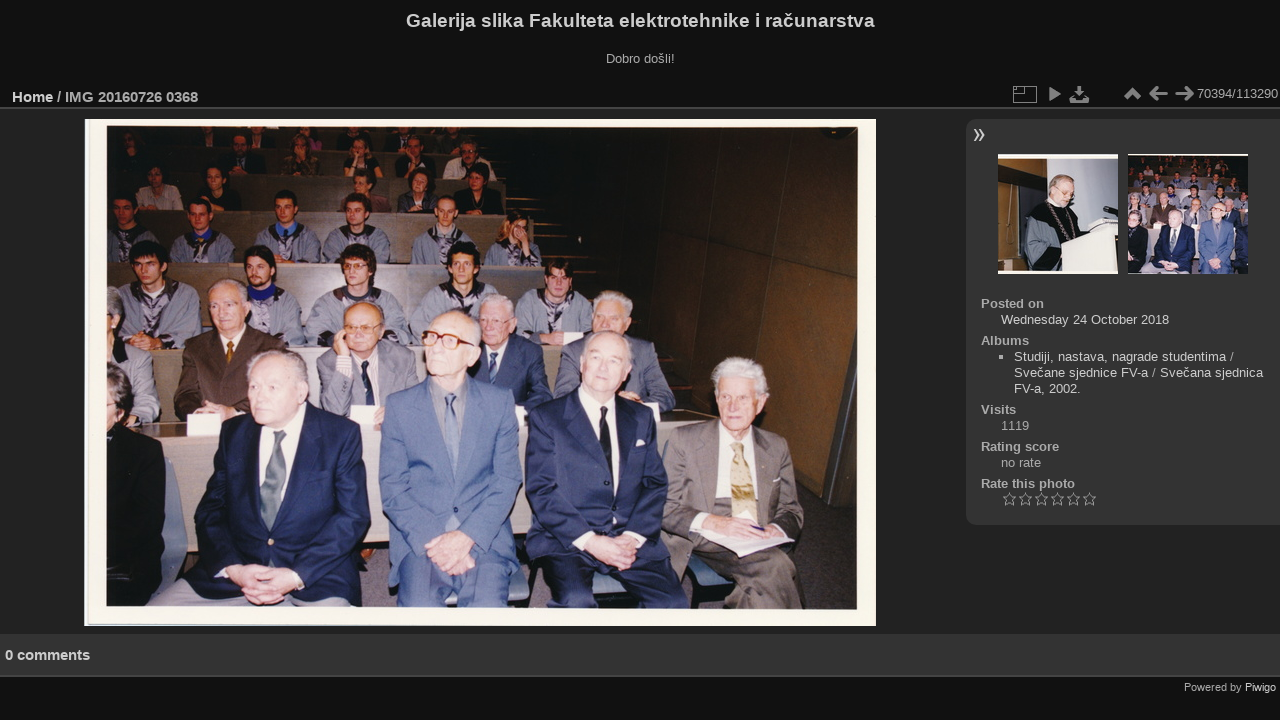

--- FILE ---
content_type: text/html; charset=utf-8
request_url: https://multimedija.fer.hr/picture.php?/32137
body_size: 3297
content:
<!DOCTYPE html>
<html lang="en" dir="ltr">
<head>
<meta charset="utf-8">
<meta name="generator" content="Piwigo (aka PWG), see piwigo.org">

 
<meta name="description" content="IMG 20160726 0368 - IMG_20160726_0368.jpg">

<title>IMG 20160726 0368 | Galerija slika Fakulteta elektrotehnike i računarstva</title>
<link rel="shortcut icon" type="image/x-icon" href="themes/default/icon/favicon.ico">

<link rel="start" title="Home" href="/" >
<link rel="search" title="Search" href="search.php" >

<link rel="first" title="First" href="picture.php?/112697/categories" ><link rel="prev" title="Previous" href="picture.php?/32136/categories" ><link rel="next" title="Next" href="picture.php?/32138/categories" ><link rel="last" title="Last" href="picture.php?/37655/categories" ><link rel="up" title="Thumbnails" href="index.php?/categories/flat/start-70350" >
<link rel="canonical" href="picture.php?/32137">

 
	<!--[if lt IE 7]>
		<link rel="stylesheet" type="text/css" href="themes/default/fix-ie5-ie6.css">
	<![endif]-->
	<!--[if IE 7]>
		<link rel="stylesheet" type="text/css" href="themes/default/fix-ie7.css">
	<![endif]-->
	

	<!--[if lt IE 8]>
		<link rel="stylesheet" type="text/css" href="themes/elegant/fix-ie7.css">
	<![endif]-->


<!-- BEGIN get_combined -->
<link rel="stylesheet" type="text/css" href="_data/combined/6lr79v.css">


<!-- END get_combined -->

<!--[if lt IE 7]>
<script type="text/javascript" src="themes/default/js/pngfix.js"></script>
<![endif]-->

</head>

<body id="thePicturePage" class="section-categories image-32137 "  data-infos='{"section":"categories","image_id":"32137"}'>

<div id="the_page">


<div id="theHeader"><h1>Galerija slika Fakulteta elektrotehnike i računarstva</h1>

<p>Dobro došli!</p></div>


<div id="content">



<div id="imageHeaderBar">
	<div class="browsePath">
		<a href="/">Home</a><span class="browsePathSeparator"> / </span><h2>IMG 20160726 0368</h2>
	</div>
</div>

<div id="imageToolBar">
<div class="imageNumber">70394/113290</div>
<div class="navigationButtons">
<a href="index.php?/categories/flat/start-70350" title="Thumbnails" class="pwg-state-default pwg-button"><span class="pwg-icon pwg-icon-arrow-n"></span><span class="pwg-button-text">Thumbnails</span></a><a href="picture.php?/32136/categories" title="Previous : IMG 20160726 0367" class="pwg-state-default pwg-button"><span class="pwg-icon pwg-icon-arrow-w"></span><span class="pwg-button-text">Previous</span></a><a href="picture.php?/32138/categories" title="Next : IMG 20160726 0369" class="pwg-state-default pwg-button pwg-button-icon-right"><span class="pwg-icon pwg-icon-arrow-e"></span><span class="pwg-button-text">Next</span></a></div>

<div class="actionButtons">
<a id="derivativeSwitchLink" title="Photo sizes" class="pwg-state-default pwg-button" rel="nofollow"><span class="pwg-icon pwg-icon-sizes"></span><span class="pwg-button-text">Photo sizes</span></a><div id="derivativeSwitchBox" class="switchBox"><div class="switchBoxTitle">Photo sizes</div><span class="switchCheck" id="derivativeCheckedmedium">&#x2714; </span><a href="javascript:changeImgSrc('_data/i/upload/2018/10/24/20181024122917-8a33ce9d-me.jpg','medium','medium')">M - medium<span class="derivativeSizeDetails"> (792 x 507)</span></a><br><span class="switchCheck" id="derivativeCheckedlarge" style="visibility:hidden">&#x2714; </span><a href="javascript:changeImgSrc('_data/i/upload/2018/10/24/20181024122917-8a33ce9d-la.jpg','large','large')">L - large<span class="derivativeSizeDetails"> (1008 x 645)</span></a><br><span class="switchCheck" id="derivativeCheckedxlarge" style="visibility:hidden">&#x2714; </span><a href="javascript:changeImgSrc('i.php?/upload/2018/10/24/20181024122917-8a33ce9d-xl.jpg','xlarge','xlarge')">XL - extra large<span class="derivativeSizeDetails"> (1224 x 784)</span></a><br><span class="switchCheck" id="derivativeCheckedxxlarge" style="visibility:hidden">&#x2714; </span><a href="javascript:changeImgSrc('i.php?/upload/2018/10/24/20181024122917-8a33ce9d-xx.jpg','xxlarge','xxlarge')">XXL - huge<span class="derivativeSizeDetails"> (1656 x 1061)</span></a><br><a href="javascript:phpWGOpenWindow('./upload/2018/10/24/20181024122917-8a33ce9d.jpg','xxx','scrollbars=yes,toolbar=no,status=no,resizable=yes')" rel="nofollow">Original</a></div>
<a href="picture.php?/32137/categories&amp;slideshow=" title="slideshow" class="pwg-state-default pwg-button" rel="nofollow"><span class="pwg-icon pwg-icon-slideshow"></span><span class="pwg-button-text">slideshow</span></a><a id="downloadSwitchLink" href="action.php?id=32137&amp;part=e&amp;download" title="Download this file" class="pwg-state-default pwg-button" rel="nofollow"><span class="pwg-icon pwg-icon-save"></span><span class="pwg-button-text">download</span></a> </div>
</div>
<div id="theImageAndInfos">
<div id="theImage">

    <img class="file-ext-jpg path-ext-jpg" src="_data/i/upload/2018/10/24/20181024122917-8a33ce9d-me.jpg"width="792" height="507" alt="IMG_20160726_0368.jpg" id="theMainImage" usemap="#mapmedium" title="IMG 20160726 0368 - IMG_20160726_0368.jpg">


<map name="mapmedium"><area shape=rect coords="0,0,198,507" href="picture.php?/32136/categories" title="Previous : IMG 20160726 0367" alt="IMG 20160726 0367"><area shape=rect coords="198,0,591,126" href="index.php?/categories/flat/start-70350" title="Thumbnails" alt="Thumbnails"><area shape=rect coords="595,0,792,507" href="picture.php?/32138/categories" title="Next : IMG 20160726 0369" alt="IMG 20160726 0369"></map><map name="maplarge"><area shape=rect coords="0,0,252,645" href="picture.php?/32136/categories" title="Previous : IMG 20160726 0367" alt="IMG 20160726 0367"><area shape=rect coords="252,0,752,161" href="index.php?/categories/flat/start-70350" title="Thumbnails" alt="Thumbnails"><area shape=rect coords="757,0,1008,645" href="picture.php?/32138/categories" title="Next : IMG 20160726 0369" alt="IMG 20160726 0369"></map><map name="mapxlarge"><area shape=rect coords="0,0,306,784" href="picture.php?/32136/categories" title="Previous : IMG 20160726 0367" alt="IMG 20160726 0367"><area shape=rect coords="306,0,913,196" href="index.php?/categories/flat/start-70350" title="Thumbnails" alt="Thumbnails"><area shape=rect coords="920,0,1224,784" href="picture.php?/32138/categories" title="Next : IMG 20160726 0369" alt="IMG 20160726 0369"></map><map name="mapxxlarge"><area shape=rect coords="0,0,414,1061" href="picture.php?/32136/categories" title="Previous : IMG 20160726 0367" alt="IMG 20160726 0367"><area shape=rect coords="414,0,1235,265" href="index.php?/categories/flat/start-70350" title="Thumbnails" alt="Thumbnails"><area shape=rect coords="1245,0,1656,1061" href="picture.php?/32138/categories" title="Next : IMG 20160726 0369" alt="IMG 20160726 0369"></map>


</div><div id="infoSwitcher"></div><div id="imageInfos">
	<div class="navThumbs">
			<a class="navThumb" id="linkPrev" href="picture.php?/32136/categories" title="Previous : IMG 20160726 0367" rel="prev">
				<span class="thumbHover prevThumbHover"></span>
        <img class="" src="_data/i/upload/2018/10/24/20181024122916-6408630b-sq.jpg" alt="IMG 20160726 0367">
			</a>
			<a class="navThumb" id="linkNext" href="picture.php?/32138/categories" title="Next : IMG 20160726 0369" rel="next">
				<span class="thumbHover nextThumbHover"></span>
				<img class="" src="_data/i/upload/2018/10/24/20181024122917-96487da2-sq.jpg" alt="IMG 20160726 0369">
			</a>
	</div>

<dl id="standard" class="imageInfoTable">
<div id="datepost" class="imageInfo"><dt>Posted on</dt><dd><a href="index.php?/posted-monthly-list-2018-10-24" rel="nofollow">Wednesday 24 October 2018</a></dd></div><div id="Categories" class="imageInfo"><dt>Albums</dt><dd><ul><li><a href="index.php?/category/434">Studiji, nastava, nagrade studentima</a> / <a href="index.php?/category/113">Svečane sjednice FV-a</a> / <a href="index.php?/category/129">Svečana sjednica FV-a, 2002.</a></li></ul></dd></div><div id="Visits" class="imageInfo"><dt>Visits</dt><dd>1119</dd></div><div id="Average" class="imageInfo"><dt>Rating score</dt><dd><span id="ratingScore">no rate</span> <span id="ratingCount"></span></dd></div><div id="rating" class="imageInfo"><dt><span id="updateRate">Rate this photo</span></dt><dd><form action="picture.php?/32137/categories&amp;action=rate" method="post" id="rateForm" style="margin:0;"><div><input type="submit" name="rate" value="0" class="rateButton" title="0"><input type="submit" name="rate" value="1" class="rateButton" title="1"><input type="submit" name="rate" value="2" class="rateButton" title="2"><input type="submit" name="rate" value="3" class="rateButton" title="3"><input type="submit" name="rate" value="4" class="rateButton" title="4"><input type="submit" name="rate" value="5" class="rateButton" title="5">			</div>
			</form>
		</dd>
	</div>


</dl>

</div>
</div>

<div id="comments" class="noCommentContent"><div id="commentsSwitcher"></div>
	<h3>0 comments</h3>

	<div id="pictureComments">
		<div id="pictureCommentList">
			<ul class="commentsList">
</ul>

		</div>
		<div style="clear:both"></div>
	</div>

</div>

</div>
<div id="copyright">

  Powered by	<a href="https://piwigo.org" class="Piwigo">Piwigo</a>
  
</div>
</div>
<!-- BEGIN get_combined -->
<script type="text/javascript" src="_data/combined/5k00i3.js"></script>
<script type="text/javascript">//<![CDATA[

var p_main_menu = "on", p_pict_descr = "on", p_pict_comment = "off";
document.onkeydown = function(e){e=e||window.event;if (e.altKey) return true;var target=e.target||e.srcElement;if (target && target.type) return true;	var keyCode=e.keyCode||e.which, docElem=document.documentElement, url;switch(keyCode){case 63235: case 39: if (e.ctrlKey || docElem.scrollLeft==docElem.scrollWidth-docElem.clientWidth)url="picture.php?/32138/categories"; break;case 63234: case 37: if (e.ctrlKey || docElem.scrollLeft==0)url="picture.php?/32136/categories"; break;case 36: if (e.ctrlKey)url="picture.php?/112697/categories"; break;case 35: if (e.ctrlKey)url="picture.php?/37655/categories"; break;case 38: if (e.ctrlKey)url="index.php?/categories/flat/start-70350"; break;}if (url) {window.location=url.replace("&amp;","&"); return false;}return true;}
function changeImgSrc(url,typeSave,typeMap)
{
	var theImg = document.getElementById("theMainImage");
	if (theImg)
	{
		theImg.removeAttribute("width");theImg.removeAttribute("height");
		theImg.src = url;
		theImg.useMap = "#map"+typeMap;
	}
	jQuery('#derivativeSwitchBox .switchCheck').css('visibility','hidden');
	jQuery('#derivativeChecked'+typeMap).css('visibility','visible');
	document.cookie = 'picture_deriv='+typeSave+';path=/';
}
(window.SwitchBox=window.SwitchBox||[]).push("#derivativeSwitchLink", "#derivativeSwitchBox");
var _pwgRatingAutoQueue = _pwgRatingAutoQueue||[];_pwgRatingAutoQueue.push( {rootUrl: '', image_id: 32137,onSuccess : function(rating) {var e = document.getElementById("updateRate");if (e) e.innerHTML = "Update your rating";e = document.getElementById("ratingScore");if (e) e.innerHTML = rating.score;e = document.getElementById("ratingCount");if (e) {if (rating.count == 1) {e.innerHTML = "(%d rate)".replace( "%d", rating.count);} else {e.innerHTML = "(%d rates)".replace( "%d", rating.count);}}}} );
//]]></script>
<script type="text/javascript">
(function() {
var s,after = document.getElementsByTagName('script')[document.getElementsByTagName('script').length-1];
s=document.createElement('script'); s.type='text/javascript'; s.async=true; s.src='_data/combined/zhmqy0.js';
after = after.parentNode.insertBefore(s, after);
})();
</script>
<!-- END get_combined -->

</body>
</html>